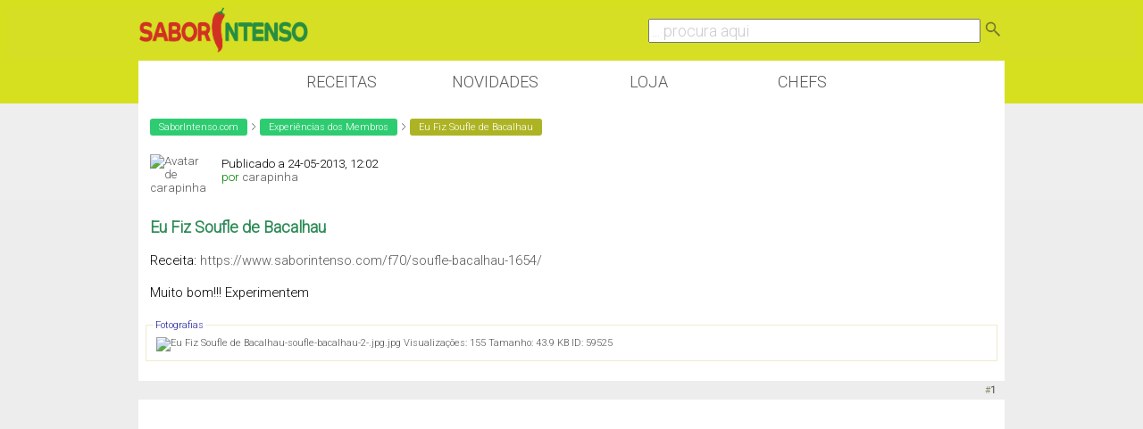

--- FILE ---
content_type: text/html; charset=ISO-8859-1
request_url: https://www.saborintenso.com/f62/eu-fiz-soufle-bacalhau-37058/
body_size: 8549
content:
<!DOCTYPE html PUBLIC "-//W3C//DTD XHTML 1.0 Transitional//EN" "http://www.w3.org/TR/xhtml1/DTD/xhtml1-transitional.dtd">
<html xmlns="http://www.w3.org/1999/xhtml" xmlns:og="http://opengraphprotocol.org/schema/"
 xmlns:fb="http://www.facebook.com/2008/fbml" dir="ltr" lang="pt-pt">

<head>
<base href="https://www.saborintenso.com/" /><!--[if IE]></base><![endif]-->
	<link rel="canonical" href="https://www.saborintenso.com/f62/eu-fiz-soufle-bacalhau-37058/" />
<meta name="viewport" content="width=device-width, initial-scale=1.0, minimum-scale=1.0, maximum-scale=1.0, user-scalable=no">
<meta http-equiv="X-UA-Compatible" content="IE=edge" />
<meta http-equiv="Content-Type" content="text/html; charset=ISO-8859-1" />
<meta name="google" value="notranslate" />
<meta http-equiv="Content-Language" content="PT" />

<meta name="keywords" content="Eu,Fiz,Soufle,Bacalhau,Eu Fiz Soufle de Bacalhau, receitas,culinaria,video,gastronomia,forum" />
<meta name="description" content="Eu Fiz Soufle de Bacalhau Receita: https://www.saborintenso.com/f70/soufle-bacalhau-1654/ Muito bom!!! Experimentem" />


<meta property="og:image" content="https://www.saborintenso.com/thumbs/37058.jpg"/><meta property="og:image:type" content="image/jpeg"><link rel="image_src" href="https://www.saborintenso.com/thumbs/37058.jpg"/>	

<meta property="og:title" content="Eu Fiz Soufle de Bacalhau"/>
<meta property="og:site_name" content="SaborIntenso"/> 
<meta name="gwt:property" content="locale=pt">

<!-- Default Consent Mode config -->
<script>
    //<![CDATA[
    window.dataLayer = window.dataLayer || [];
    function gtag(){dataLayer.push(arguments);}
    gtag('consent', 'default', {
        'ad_storage': 'granted',
        'analytics_storage': 'granted',
        'functionality_storage': 'granted',
        'personalization_storage': 'granted',
        'security_storage': 'granted',
        'ad_user_data': 'granted',
        'ad_personalization': 'granted',
        'wait_for_update': 1500
    });
    gtag('consent', 'default', {
        'region': ['AT', 'BE', 'BG', 'HR', 'CY', 'CZ', 'DK', 'EE', 'FI', 'FR', 'DE', 'GR', 'HU', 'IS', 'IE', 'IT', 'LV', 'LI', 'LT', 'LU', 'MT', 'NL', 'NO', 'PL', 'PT', 'RO', 'SK', 'SI', 'ES', 'SE', 'GB', 'CH'],
        'ad_storage': 'denied',
        'analytics_storage': 'denied',
        'functionality_storage': 'denied',
        'personalization_storage': 'denied',
        'security_storage': 'denied',
        'ad_user_data': 'denied',
        'ad_personalization': 'denied',
        'wait_for_update': 1500
    });
    gtag('set', 'ads_data_redaction', true);
    gtag('set', 'url_passthrough', false);
    (function(){
        const s={adStorage:{storageName:"ad_storage",serialNumber:0},analyticsStorage:{storageName:"analytics_storage",serialNumber:1},functionalityStorage:{storageName:"functionality_storage",serialNumber:2},personalizationStorage:{storageName:"personalization_storage",serialNumber:3},securityStorage:{storageName:"security_storage",serialNumber:4},adUserData:{storageName:"ad_user_data",serialNumber:5},adPersonalization:{storageName:"ad_personalization",serialNumber:6}};let c=localStorage.getItem("__lxG__consent__v2");if(c){c=JSON.parse(c);if(c&&c.cls_val)c=c.cls_val;if(c)c=c.split("|");if(c&&c.length&&typeof c[14]!==undefined){c=c[14].split("").map(e=>e-0);if(c.length){let t={};Object.values(s).sort((e,t)=>e.serialNumber-t.serialNumber).forEach(e=>{t[e.storageName]=c[e.serialNumber]?"granted":"denied"});gtag("consent","update",t)}}}
        if(Math.random() < 0.05) {if (window.dataLayer && (window.dataLayer.some(e => e[0] === 'js' && e[1] instanceof Date) || window.dataLayer.some(e => e['event'] === 'gtm.js' && e['gtm.start'] == true ))) {document.head.appendChild(document.createElement('img')).src = "//clickiocdn.com/utr/gtag/?sid=237789";}}
    })();
    //]]>
</script>

<!-- Clickio Consent Main tag -->
<script async type="text/javascript" src="//clickiocmp.com/t/consent_237789.js"></script>

<!-- CSS Stylesheet -->
<style type="text/css" id="vbulletin_css">
/**
* vBulletin 3.8.1 CSS
* Style: 'SaborIntenso v0.1'; Style ID: 2
*/
@import url("clientscript/vbulletin_css/style-55829554-00002.css");
</style>
<link rel="stylesheet" type="text/css" href="https://www.saborintenso.com/clientscript/vbulletin_important.css?v=381" />



<link href='https://fonts.googleapis.com/css?family=Roboto:300' rel='stylesheet' type='text/css' />
<link href='https://fonts.googleapis.com/css?family=Open+Sans+Condensed:700' rel='stylesheet' type='text/css'>

<!-- / CSS Stylesheet -->
<link href="https://www.saborintenso.com/css/extra-style-v3.css" media="screen" rel="stylesheet" type="text/css" />


<script type="text/javascript" src="https://ajax.googleapis.com/ajax/libs/yui/2.6.0/build/yahoo-dom-event/yahoo-dom-event.js?v=381"></script>
<script type="text/javascript" src="https://ajax.googleapis.com/ajax/libs/yui/2.6.0/build/connection/connection-min.js?v=381"></script>

<link rel="stylesheet" href="https://www.saborintenso.com/css/gitbuttons-v2.css" type="text/css" />

<script src="//ajax.googleapis.com/ajax/libs/jquery/1.9.1/jquery.min.js"></script>
<script type="text/javascript" src="https://www.saborintenso.com/js/masonry.pkgd.min.js"></script>

<script async type="text/javascript" src="//s.clickiocdn.com/t/237789/360_light.js"></script> 

<link rel="apple-touch-icon-precomposed" sizes="57x57" href="https://www.saborintenso.com/apple-touch-icon-57x57.png" />
<link rel="apple-touch-icon-precomposed" sizes="114x114" href="https://www.saborintenso.com/apple-touch-icon-114x114.png" />
<link rel="apple-touch-icon-precomposed" sizes="72x72" href="https://www.saborintenso.com/apple-touch-icon-72x72.png" />
<link rel="apple-touch-icon-precomposed" sizes="144x144" href="https://www.saborintenso.com/apple-touch-icon-144x144.png" />
<link rel="apple-touch-icon-precomposed" sizes="60x60" href="https://www.saborintenso.com/apple-touch-icon-60x60.png" />
<link rel="apple-touch-icon-precomposed" sizes="120x120" href="https://www.saborintenso.com/apple-touch-icon-120x120.png" />
<link rel="apple-touch-icon-precomposed" sizes="76x76" href="https://www.saborintenso.com/apple-touch-icon-76x76.png" />
<link rel="apple-touch-icon-precomposed" sizes="152x152" href="https://www.saborintenso.com/apple-touch-icon-152x152.png" />
<link rel="icon" type="image/png" href="https://www.saborintenso.com/favicon-196x196.png" sizes="196x196" />
<link rel="icon" type="image/png" href="https://www.saborintenso.com/favicon-96x96.png" sizes="96x96" />
<link rel="icon" type="image/png" href="https://www.saborintenso.com/favicon-32x32.png" sizes="32x32" />
<link rel="icon" type="image/png" href="https://www.saborintenso.com/favicon-16x16.png" sizes="16x16" />
<link rel="icon" type="image/png" href="https://www.saborintenso.com/favicon-128.png" sizes="128x128" />
<meta name="application-name" content="&nbsp;"/>
<meta name="msapplication-TileColor" content="#FFFFFF" />
<meta name="msapplication-TileImage" content="mstile-144x144.png" />
<meta name="msapplication-square70x70logo" content="mstile-70x70.png" />
<meta name="msapplication-square150x150logo" content="mstile-150x150.png" />
<meta name="msapplication-wide310x150logo" content="mstile-310x150.png" />
<meta name="msapplication-square310x310logo" content="mstile-310x310.png" />

<script type="text/javascript">
<!--
var SESSIONURL = "s=5a76be5d94913fb1c7af35e97f9755ce&";
var SECURITYTOKEN = "guest";
var IMGDIR_MISC = "https://www.saborintenso.com/images/misc";
var vb_disable_ajax = parseInt("0", 10);
var envoOptions = {enableModeration: false};
// -->
</script>
<script type="text/javascript" src="https://www.saborintenso.com/clientscript/vbulletin_global.js?v=381"></script>
<script type="text/javascript" src="https://www.saborintenso.com/clientscript/vbulletin_menu.js?v=381"></script>



<script type="text/javascript" src="https://www.saborintenso.com/clientscript/ame.js" ></script><script type="text/javascript" src="https://www.saborintenso.com/clientscript/post_thanks.js"></script>

<title>Eu Fiz Soufle de Bacalhau | SaborIntenso.com</title>




	<script type="text/javascript" src="https://www.saborintenso.com/clientscript/vbulletin_post_loader.js?v=381"></script>
	<style type="text/css" id="vbulletin_showthread_css">
	<!--
	
	#links div { white-space: nowrap; }
	#links img { vertical-align: middle; }
	-->
	</style>
</head>
<body onload="">

<div class="header">

<div class="sub_header">

<div class="header_coluna_esquerda">
<a href="https://www.saborintenso.com/"><img src="https://www.saborintenso.com/images/misc/si_logo_2015_v3.png" width="190" alt="SaborIntenso.com" /></a>
</div>

<div class="header_coluna_direita">

    <form action="https://www.saborintenso.com/chef/?a=pesquisar" name="form_pesquisar" method="post">

	<input type="text" style="font-size: 18px; width: 75%; color:#ccc;" name="termopesquisa" value="... procura aqui" onclick="this.value='';this.onclick='';this.style.color='#000';" />


<a href="javascript:;" onclick="parentNode.submit();"><img src="https://www.saborintenso.com/images/misc/icon_pesquisar.png" width="24" border="0"></a>

    </form>
</div>

</div>

</div>

<!--<div class="bloco" style="padding: 0;">
<a rel="nofollow" href="https://neuzacosta.com"><img width="100%" src="https://www.saborintenso.com/images/black-friday-saborintenso.jpg"></a>
</div>-->

<div class="menu_nav">

<a class="menu_botao" href="https://www.saborintenso.com/chef/">Receitas</a>
<a class="menu_botao" href="https://www.saborintenso.com/chef/novidades/videos/">Novidades</a>
<!--<a class="menu_botao" href="https://www.saborintenso.com/chef/comentarios/explorar/">Comentários</a>-->
<a rel="nofollow" class="menu_botao" target="_blank" href="https://neuzacosta.com">Loja</a>
<a class="menu_botao" href="https://www.saborintenso.com/chef/receitas-por-chef/">Chefs</a>

</div>


<!-- content table -->
<div class="pagina">




<!--<div class="bloco" style="padding: 0;">
<a href="https://www.saborintenso.com/loja/"><img class="thumb" width="100%" src="https://www.saborintenso.com/images/loja/revista-6-promo.jpg"></a>
</div>-->



<!-- breadcrumb, login, pm info -->



<table class="tborder" cellpadding="3" cellspacing="0" border="0" width="100%" align="center">
<tr>
	<td class="alt3" width="100%">

<div class='breadcrumb'><a class='bc_l0' href='https://www.saborintenso.com/'>SaborIntenso.com</a> <img src='https://www.saborintenso.com/images/misc/separador.png' width='8' /> <a class='bc_l0' href='https://www.saborintenso.com/chef/novidades/eufiz/'>Experiências dos Membros</a> <img src='https://www.saborintenso.com/images/misc/separador.png' width='8' /> <span class='bc_l2'>Eu Fiz Soufle de Bacalhau</span></div>

	</td>



	<td class="alt4" id="caixa_login" nowrap="nowrap" style="padding:0px">
		<!-- login form -->
		<form action="https://www.saborintenso.com/login.php?do=login" method="post" onsubmit="md5hash(vb_login_password, vb_login_md5password, vb_login_md5password_utf, 0)">
		<script type="text/javascript" src="https://www.saborintenso.com/clientscript/vbulletin_md5.js?v=381"></script>
		<table cellpadding="0" cellspacing="3" border="0">
		<tr>
			<td class="smallfont" style="white-space: nowrap;"><label for="navbar_username">Nome do Utilizador</label></td>
			<td><input type="text" class="bginput" style="font-size: 11px" name="vb_login_username" id="navbar_username" size="15" accesskey="u" tabindex="101" value="Nome do Utilizador" onfocus="if (this.value == 'Nome do Utilizador') this.value = '';" /></td>
			<td class="smallfont" nowrap="nowrap"><label for="cb_cookieuser_navbar"><input type="checkbox" name="cookieuser" value="1" tabindex="103" id="cb_cookieuser_navbar" accesskey="c" />Lembrar?</label></td>
		</tr>
		<tr>
			<td class="smallfont"><label for="navbar_password">Palavra-Passe</label></td>
			<td><input type="password" class="bginput" style="font-size: 11px" name="vb_login_password" id="navbar_password" size="15" tabindex="102" /></td>
			<td><input type="submit" class="button" value="Ligar" tabindex="104" title="Entre com seu login e palavra-passe nas caixas de login, ou clique em 'registo' para criar um novo registo." accesskey="s" /></td>
		</tr>
		</table>
		<input type="hidden" name="s" value="5a76be5d94913fb1c7af35e97f9755ce" />
		<input type="hidden" name="securitytoken" value="guest" />
		<input type="hidden" name="do" value="login" />
		<input type="hidden" name="vb_login_md5password" />
		<input type="hidden" name="vb_login_md5password_utf" />
		</form>
		<!-- / login form -->
	</td>




</tr>
</table>
<!-- / breadcrumb, login, pm info -->











<script type="text/javascript">
$( ".mostrar" ).click(function() {
  $( "#caixa_login" ).toggle();
});

</script>




<a name="poststop" id="poststop"></a>





<!-- end content table -->
</div>
<!-- / end content table -->













<div id="posts"><!-- post #266032 -->

	<div class="pagina">
	<div id="edit266032" style="padding:0px 0px 3px 0px">
	<!-- this is not the last post shown on the page -->



<table class="tborder2" id="post266032" cellpadding="3" cellspacing="0" width="100%" align="center">

<tr>
	<td class="alt4" style="padding:0px">
		<!-- user info -->
		<table cellpadding="0" cellspacing="3" border="0" width="100%">
		<tr>
	              
                          <td>
<div style="margin-left: 10px; " class="avatar_lista">
<div class="crop_membro">

<a href="https://www.saborintenso.com/chef/perfil/m-26009/">
                              <img src="https://www.saborintenso.com/customavatars/avatar26009_1.gif" alt="Avatar de carapinha" border="0" /></a>

</div>
</div>

<div style="float: left; margin-top: 8px; ">
				Publicado a 24-05-2013, 12:02
<br />
<span class="verde">por</span>
<a href="https://www.saborintenso.com/chef/perfil/m-26009/">carapinha</a></div>

                          </td>
                        





		</tr>
		</table>
		<!-- / user info -->
	</td>
</tr>


<tr>
	
	<td class="alt3" id="td_post_266032">
		
	<!-- message, attachments, sig -->





        <!-- message -->









    <div id="post_message_266032" class="topico"><div align="center"><img src="https://https://www.saborintenso.com/attachment.php?attachmentid=59525&amp;stc=1&amp;d=1369393277" border="0" alt="" /></div><font size="4"><font color="SeaGreen"><b>Eu Fiz Soufle de Bacalhau</b></font></font><br />
<br />
Receita: <a href="https://www.saborintenso.com/f70/soufle-bacalhau-1654/" target="_blank">https://www.saborintenso.com/f70/soufle-bacalhau-1654/</a><br />
<br />
Muito bom!!! Experimentem<img src="https://www.saborintenso.com/images/smilies/wink.png" border="0" alt="" title="Piscadela" class="inlineimg" /><br />
<br />
<div align="center"><img src="https://www.saborintenso.com/attachments/experiencias-dos-membros/59525d1369393282-eu-fiz-soufle-bacalhau-soufle-bacalhau-2-.jpg" border="0" alt="" /></div></div>

              <!-- / message -->


		
		<!-- attachments -->
			<div class="moff" style="padding:3px">

			
				<fieldset class="fieldset">
					<legend>Fotografias</legend>
					<div style="padding:3px">
					
<a href="https://www.saborintenso.com/attachments/experiencias-dos-membros/59525d1369393282-eu-fiz-soufle-bacalhau-soufle-bacalhau-2-.jpg" rel="Lightbox_266032" id="attachment59525"><img class="thumbnail" src="https://www.saborintenso.com/attachments/experiencias-dos-membros/59525d1369393282t-eu-fiz-soufle-bacalhau-soufle-bacalhau-2-.jpg" border="0" alt="Eu Fiz Soufle de Bacalhau-soufle-bacalhau-2-.jpg.jpg
Visualizações: 155
Tamanho: 43.9 KB
ID:	59525" /></a>
&nbsp;

					</div>
				</fieldset>
			

			

			

			

			

			</div>
		<!-- / attachments -->




               




		<div style="margin-top: 10px" align="right">
			<!-- controls -->
<div class="gbutton-group">



			
			


			
			
			
			
			
				
			
			
</div>
			<!-- / controls -->
		</div>

	<!-- message, attachments, sig -->

	</td>
</tr>






<tr>
	<td class="thead" >

	<div class="normal desligado" style="float:right">
			&nbsp;

			#<a href="https://www.saborintenso.com/f62/eu-fiz-soufle-bacalhau-37058/#post266032"   id="postcount266032" name="1" title="permalink"><strong>1</strong></a> &nbsp;
			

			
			
		</div>

		<div class="normal">
			<!-- status icon and date -->
			<a name="post266032"><img class="inlineimg" src="https://www.saborintenso.com/images/statusicon/post_old.gif" alt="Antigo" border="0" /></a>

			
			<!-- / status icon and date -->
		</div>
	</td>
</tr>





</table>

 <div id="post_thanks_box_266032"></div>



<!-- post 266032 popup menu -->
<div class="vbmenu_popup" id="postmenu_266032_menu" style="display:none;">
	<table cellpadding="4" cellspacing="1" border="0">
	<tr>
		<td class="thead">carapinha</td>
	</tr>
	
		<tr><td class="vbmenu_option"><a rel="nofollow" href="https://www.saborintenso.com/membros/carapinha/">Ver Perfil Público</a></td></tr>
	
	
		<tr><td class="vbmenu_option"><a href="https://www.saborintenso.com/private.php?do=newpm&amp;u=26009" rel="nofollow">Enviar mensagem privada para carapinha</a></td></tr>
	
	
	
	
		<tr><td class="vbmenu_option"><a href="https://www.saborintenso.com/search.php?do=finduser&amp;u=26009" rel="nofollow">Pesquisar todos os posts carapinha</a></td></tr>
	
	
	
	</table>
</div>
<!-- / post 266032 popup menu -->





   <div class="DIV_AD_CADERNOS_HORIZONTAL">

<script async src="//pagead2.googlesyndication.com/pagead/js/adsbygoogle.js"></script>
<!-- BlocoResponsive -->
<ins class="adsbygoogle AD_CADERNOS_HORIZONTAL"
     style="display:block"
     data-ad-client="ca-pub-1763885834191154"
     data-ad-slot="8641343661"
     data-ad-format="auto"></ins>
<script>
(adsbygoogle = window.adsbygoogle || []).push({});
</script>

   </div>



<script type="text/javascript">

    $( document ).ready(function() {

$('.topico img[src*="attachment"]').addClass("img_topico");
$('.topico img[src*="albumid"]').addClass("img_topico");
$('.topico img[src*="images/receitas"]').addClass("img_receitas");
$('.inlineimg').remove();

    });

</script>


	</div>
	</div>

<!-- / post #266032 --><!-- post #266034 -->

	<div class="pagina">
	<div id="edit266034" style="padding:0px 0px 3px 0px">
	<!-- this is not the last post shown on the page -->



<table id="post266034" class="tborder" cellpadding="3" cellspacing="0" border="0" width="100%" align="center">
<tr>
	
		<td class="thead" colspan="2" style="font-weight:normal; border: 0px solid #ffffff; border-right: 0px" >
			<!-- status icon and date -->

			24-05-2013, 12:06
			
			<!-- / status icon and date -->

<div style="float: right;"
			#<a href="https://www.saborintenso.com/f62/eu-fiz-soufle-bacalhau-37058/#post266034"   id="postcount266034" name="2" title="permalink"><strong>2</strong></a>
			
		</td>
	
</tr>
<tr valign="top">
   <td width="10%">
      <div id="postmenu_266034">
         <div class="avatar_lista_comentario">
            
               <div>
                  <a href="https://www.saborintenso.com/chef/perfil/m-46236/">
                     <img src="https://www.saborintenso.com/customavatars/avatar46236_1.gif" width="80" alt="Avatar de Gori" border="0" />
                  </a>
               </div>
            
         </div>
         <div class="avatar_lista_comentario">
            <a href="https://www.saborintenso.com/chef/perfil/m-46236/">Gori</a>
         </div>
      </div>
   </td>
   <td class="alt3" id="td_post_266034">
      
      <!-- message -->
      <div id="post_message_266034">
         Olá <img src="https://www.saborintenso.com/images/smilies/smile.png" border="0" alt="" title="Sorriso" class="inlineimg" /><br />
Que maravilha de prato. O bacalhau é muito versátil.<br />
Goretti
      </div>
      <!-- / message -->

		


	</td>
</tr>
<tr>
	<td class="alt2 mo_pb_legacy" style="border: 0px solid #ffffff; border-top: 0px">
	</td>
	
	<td class="alt3" align="right" style="border: 0px solid #ffffff; border-left: 0px; border-top: 0px">
	



	</td>
</tr>
</table>
 <div id="post_thanks_box_266034"></div>

<!-- post 266034 popup menu -->
<div class="vbmenu_popup" id="postmenu_266034_menu" style="display:none">
	<table cellpadding="4" cellspacing="1" border="0">
	<tr>
		<td class="thead">Gori</td>
	</tr>
	
		<tr><td class="vbmenu_option"><a rel="nofollow" href="https://www.saborintenso.com/membros/gori/">Ver Perfil Público</a></td></tr>
	
	
		<tr><td class="vbmenu_option"><a href="https://www.saborintenso.com/private.php?do=newpm&amp;u=46236" rel="nofollow">Enviar mensagem privada para Gori</a></td></tr>
	
	
	
	
		<tr><td class="vbmenu_option"><a href="https://www.saborintenso.com/search.php?do=finduser&amp;u=46236" rel="nofollow">Pesquisar mais posts de Gori</a></td></tr>
	
	
	
	</table>
</div>
<!-- / post 266034 popup menu -->


	</div>
	</div>

<!-- / post #266034 --><!-- post #266070 -->

	<div class="pagina">
	<div id="edit266070" style="padding:0px 0px 3px 0px">
	<!-- this is not the last post shown on the page -->



<table id="post266070" class="tborder" cellpadding="3" cellspacing="0" border="0" width="100%" align="center">
<tr>
	
		<td class="thead" colspan="2" style="font-weight:normal; border: 0px solid #ffffff; border-right: 0px" >
			<!-- status icon and date -->

			24-05-2013, 13:54
			
			<!-- / status icon and date -->

<div style="float: right;"
			#<a href="https://www.saborintenso.com/f62/eu-fiz-soufle-bacalhau-37058/#post266070"   id="postcount266070" name="3" title="permalink"><strong>3</strong></a>
			
		</td>
	
</tr>
<tr valign="top">
   <td width="10%">
      <div id="postmenu_266070">
         <div class="avatar_lista_comentario">
            
               <div>
                  <a href="https://www.saborintenso.com/chef/perfil/m-16897/">
                     <img src="https://www.saborintenso.com/images/misc/sem-imagem-v2.png" width="80" alt="Avatar de Susana Simoes Ferrao" border="0" />
                  </a>
               </div>
            
         </div>
         <div class="avatar_lista_comentario">
            <a href="https://www.saborintenso.com/chef/perfil/m-16897/">Susana Simoes Ferrao</a>
         </div>
      </div>
   </td>
   <td class="alt3" id="td_post_266070">
      
      <!-- message -->
      <div id="post_message_266070">
         Perfeito, e com um bom acompanhamento <img src="https://www.saborintenso.com/images/smilies/wink.png" border="0" alt="" title="Piscadela" class="inlineimg" /><br />
Tenho que voltar a fazer <img src="https://www.saborintenso.com/images/smilies/smile.png" border="0" alt="" title="Sorriso" class="inlineimg" /><br />
obrigado pela partilha <img src="https://www.saborintenso.com/images/smilies/wink.png" border="0" alt="" title="Piscadela" class="inlineimg" />
      </div>
      <!-- / message -->

		


	</td>
</tr>
<tr>
	<td class="alt2 mo_pb_legacy" style="border: 0px solid #ffffff; border-top: 0px">
	</td>
	
	<td class="alt3" align="right" style="border: 0px solid #ffffff; border-left: 0px; border-top: 0px">
	



	</td>
</tr>
</table>
 <div id="post_thanks_box_266070"></div>

<!-- post 266070 popup menu -->
<div class="vbmenu_popup" id="postmenu_266070_menu" style="display:none">
	<table cellpadding="4" cellspacing="1" border="0">
	<tr>
		<td class="thead">Susana Simoes Ferrao</td>
	</tr>
	
		<tr><td class="vbmenu_option"><a rel="nofollow" href="https://www.saborintenso.com/membros/susana-simoes-ferrao/">Ver Perfil Público</a></td></tr>
	
	
		<tr><td class="vbmenu_option"><a href="https://www.saborintenso.com/private.php?do=newpm&amp;u=16897" rel="nofollow">Enviar mensagem privada para Susana Simoes Ferrao</a></td></tr>
	
	
	
	
		<tr><td class="vbmenu_option"><a href="https://www.saborintenso.com/search.php?do=finduser&amp;u=16897" rel="nofollow">Pesquisar mais posts de Susana Simoes Ferrao</a></td></tr>
	
	
	
	</table>
</div>
<!-- / post 266070 popup menu -->


	</div>
	</div>

<!-- / post #266070 --><!-- post #266101 -->

	<div class="pagina">
	<div id="edit266101" style="padding:0px 0px 3px 0px">
	<!-- this is not the last post shown on the page -->



<table id="post266101" class="tborder" cellpadding="3" cellspacing="0" border="0" width="100%" align="center">
<tr>
	
		<td class="thead" colspan="2" style="font-weight:normal; border: 0px solid #ffffff; border-right: 0px" >
			<!-- status icon and date -->

			24-05-2013, 14:47
			
			<!-- / status icon and date -->

<div style="float: right;"
			#<a href="https://www.saborintenso.com/f62/eu-fiz-soufle-bacalhau-37058/#post266101"   id="postcount266101" name="4" title="permalink"><strong>4</strong></a>
			
		</td>
	
</tr>
<tr valign="top">
   <td width="10%">
      <div id="postmenu_266101">
         <div class="avatar_lista_comentario">
            
               <div>
                  <a href="https://www.saborintenso.com/chef/perfil/m-26334/">
                     <img src="https://www.saborintenso.com/customavatars/avatar26334_8.gif" width="80" alt="Avatar de Manny Travassos" border="0" />
                  </a>
               </div>
            
         </div>
         <div class="avatar_lista_comentario">
            <a href="https://www.saborintenso.com/chef/perfil/m-26334/">Manny Travassos</a>
         </div>
      </div>
   </td>
   <td class="alt3" id="td_post_266101">
      
      <!-- message -->
      <div id="post_message_266101">
         adoro isso como nao sabes e' um dos meus favoritos
      </div>
      <!-- / message -->

		


	</td>
</tr>
<tr>
	<td class="alt2 mo_pb_legacy" style="border: 0px solid #ffffff; border-top: 0px">
	</td>
	
	<td class="alt3" align="right" style="border: 0px solid #ffffff; border-left: 0px; border-top: 0px">
	



	</td>
</tr>
</table>
 <div id="post_thanks_box_266101"></div>

<!-- post 266101 popup menu -->
<div class="vbmenu_popup" id="postmenu_266101_menu" style="display:none">
	<table cellpadding="4" cellspacing="1" border="0">
	<tr>
		<td class="thead">Manny Travassos</td>
	</tr>
	
		<tr><td class="vbmenu_option"><a rel="nofollow" href="https://www.saborintenso.com/membros/manny-travassos/">Ver Perfil Público</a></td></tr>
	
	
		<tr><td class="vbmenu_option"><a href="https://www.saborintenso.com/private.php?do=newpm&amp;u=26334" rel="nofollow">Enviar mensagem privada para Manny Travassos</a></td></tr>
	
	
	
	
		<tr><td class="vbmenu_option"><a href="https://www.saborintenso.com/search.php?do=finduser&amp;u=26334" rel="nofollow">Pesquisar mais posts de Manny Travassos</a></td></tr>
	
	
	
	</table>
</div>
<!-- / post 266101 popup menu -->


	</div>
	</div>

<!-- / post #266101 --><!-- post #266116 -->

	<div class="pagina">
	<div id="edit266116" style="padding:0px 0px 3px 0px">
	<!-- this is not the last post shown on the page -->



<table id="post266116" class="tborder" cellpadding="3" cellspacing="0" border="0" width="100%" align="center">
<tr>
	
		<td class="thead" colspan="2" style="font-weight:normal; border: 0px solid #ffffff; border-right: 0px" >
			<!-- status icon and date -->

			24-05-2013, 15:32
			
			<!-- / status icon and date -->

<div style="float: right;"
			#<a href="https://www.saborintenso.com/f62/eu-fiz-soufle-bacalhau-37058/#post266116"   id="postcount266116" name="5" title="permalink"><strong>5</strong></a>
			
		</td>
	
</tr>
<tr valign="top">
   <td width="10%">
      <div id="postmenu_266116">
         <div class="avatar_lista_comentario">
            
               <div>
                  <a href="https://www.saborintenso.com/chef/perfil/m-15160/">
                     <img src="https://www.saborintenso.com/customavatars/avatar15160_4.gif" width="80" alt="Avatar de sanvivi" border="0" />
                  </a>
               </div>
            
         </div>
         <div class="avatar_lista_comentario">
            <a href="https://www.saborintenso.com/chef/perfil/m-15160/">sanvivi</a>
         </div>
      </div>
   </td>
   <td class="alt3" id="td_post_266116">
      
      <!-- message -->
      <div id="post_message_266116">
         Carla, concordo contigo a 100%, é uma receitinha Bem Deliciosa <img src="https://www.saborintenso.com/images/smilies/smile.png" border="0" alt="" title="Sorriso" class="inlineimg" /><br />
<br />
Ficou um miminho este teu pratinho <img src="https://www.saborintenso.com/images/smilies/smile.png" border="0" alt="" title="Sorriso" class="inlineimg" /><br />
<br />
quando fiz esta receitinha da Neuzinha cà em casa foi um puro regalo <img src="https://www.saborintenso.com/images/smilies/smile.png" border="0" alt="" title="Sorriso" class="inlineimg" /><br />
<br />
Beijinhos <img src="https://www.saborintenso.com/images/smilies/smile.png" border="0" alt="" title="Sorriso" class="inlineimg" />
      </div>
      <!-- / message -->

		


	</td>
</tr>
<tr>
	<td class="alt2 mo_pb_legacy" style="border: 0px solid #ffffff; border-top: 0px">
	</td>
	
	<td class="alt3" align="right" style="border: 0px solid #ffffff; border-left: 0px; border-top: 0px">
	



	</td>
</tr>
</table>
 <div id="post_thanks_box_266116"></div>

<!-- post 266116 popup menu -->
<div class="vbmenu_popup" id="postmenu_266116_menu" style="display:none">
	<table cellpadding="4" cellspacing="1" border="0">
	<tr>
		<td class="thead">sanvivi</td>
	</tr>
	
		<tr><td class="vbmenu_option"><a rel="nofollow" href="https://www.saborintenso.com/membros/sanvivi/">Ver Perfil Público</a></td></tr>
	
	
	
	
	
		<tr><td class="vbmenu_option"><a href="https://www.saborintenso.com/search.php?do=finduser&amp;u=15160" rel="nofollow">Pesquisar mais posts de sanvivi</a></td></tr>
	
	
	
	</table>
</div>
<!-- / post 266116 popup menu -->


	</div>
	</div>

<!-- / post #266116 --><!-- post #266166 -->

	<div class="pagina">
	<div id="edit266166" style="padding:0px 0px 3px 0px">
	



<table id="post266166" class="tborder" cellpadding="3" cellspacing="0" border="0" width="100%" align="center">
<tr>
	
		<td class="thead" colspan="2" style="font-weight:normal; border: 0px solid #ffffff; border-right: 0px" >
			<!-- status icon and date -->

			24-05-2013, 22:18
			
			<!-- / status icon and date -->

<div style="float: right;"
			#<a href="https://www.saborintenso.com/f62/eu-fiz-soufle-bacalhau-37058/#post266166"   id="postcount266166" name="6" title="permalink"><strong>6</strong></a>
			
		</td>
	
</tr>
<tr valign="top">
   <td width="10%">
      <div id="postmenu_266166">
         <div class="avatar_lista_comentario">
            
               <div>
                  <a href="https://www.saborintenso.com/chef/perfil/m-6912/">
                     <img src="https://www.saborintenso.com/customavatars/avatar6912_1.gif" width="80" alt="Avatar de SarinhaT" border="0" />
                  </a>
               </div>
            
         </div>
         <div class="avatar_lista_comentario">
            <a href="https://www.saborintenso.com/chef/perfil/m-6912/">SarinhaT</a>
         </div>
      </div>
   </td>
   <td class="alt3" id="td_post_266166">
      
      <!-- message -->
      <div id="post_message_266166">
         Nunca comi nem nunca fiz... <img src="https://www.saborintenso.com/images/smilies/smile.png" border="0" alt="" title="Sorriso" class="inlineimg" /><br />
Mas tem mt bom aspecto!! <img src="https://www.saborintenso.com/images/smilies/smile.png" border="0" alt="" title="Sorriso" class="inlineimg" />
      </div>
      <!-- / message -->

		


	</td>
</tr>
<tr>
	<td class="alt2 mo_pb_legacy" style="border: 0px solid #ffffff; border-top: 0px">
	</td>
	
	<td class="alt3" align="right" style="border: 0px solid #ffffff; border-left: 0px; border-top: 0px">
	



	</td>
</tr>
</table>
 <div id="post_thanks_box_266166"></div>

<!-- post 266166 popup menu -->
<div class="vbmenu_popup" id="postmenu_266166_menu" style="display:none">
	<table cellpadding="4" cellspacing="1" border="0">
	<tr>
		<td class="thead">SarinhaT</td>
	</tr>
	
		<tr><td class="vbmenu_option"><a rel="nofollow" href="https://www.saborintenso.com/membros/sarinhat/">Ver Perfil Público</a></td></tr>
	
	
		<tr><td class="vbmenu_option"><a href="https://www.saborintenso.com/private.php?do=newpm&amp;u=6912" rel="nofollow">Enviar mensagem privada para SarinhaT</a></td></tr>
	
	
	
		<tr><td class="vbmenu_option"><a rel="nofollow" href="http://www.noconfortodaminhacozinha.blogspot.com">Visitar a página de SarinhaT!</a></td></tr>
	
	
		<tr><td class="vbmenu_option"><a href="https://www.saborintenso.com/search.php?do=finduser&amp;u=6912" rel="nofollow">Pesquisar mais posts de SarinhaT</a></td></tr>
	
	
	
	</table>
</div>
<!-- / post 266166 popup menu -->


	</div>
	</div>

<!-- / post #266166 --><div id="lastpost"></div></div>



<!-- start content table -->
<div class="pagina">

<!-- / start content table -->



<!-- controls below postbits -->
<table cellpadding="0" cellspacing="0" border="0" width="100%" style="margin-top:0px">
<tr valign="top">
	
		<td class="smallfont">&nbsp;</td>
	
	
</tr>
</table>
<!-- / controls below postbits -->







<div>







<!-- lightbox scripts -->
	<script type="text/javascript" src="https://www.saborintenso.com/clientscript/vbulletin_lightbox.js?v=381"></script>
	<script type="text/javascript">
	<!--
	vBulletin.register_control("vB_Lightbox_Container", "posts", 1);
	//-->
	</script>
<!-- / lightbox scripts -->




<div class="pagina">



</div>










<!-- popup menu contents -->
<br />

<!-- thread tools menu -->
<div class="vbmenu_popup" id="threadtools_menu" style="display:none">
<form action="https://www.saborintenso.com/postings.php?t=37058&amp;pollid=" method="post" name="threadadminform">
	<table cellpadding="4" cellspacing="1" border="0">
	<tr>
		<td class="thead">Ferramentas do Tópico<a name="goto_threadtools"></a></td>
	</tr>
	<tr>
		<td class="vbmenu_option"><img class="inlineimg" src="https://www.saborintenso.com/images/buttons/printer.gif" alt="Ver versão para impressão" /> <a href="https://www.saborintenso.com/experiencias-dos-membros/eu-fiz-soufle-bacalhau-37058-imprimir" accesskey="3" rel="nofollow">Ver versão para impressão</a></td>
	</tr>
	
	<tr>
		<td class="vbmenu_option"><img class="inlineimg" src="https://www.saborintenso.com/images/buttons/sendtofriend.gif" alt="Enviar esta página por email" /> <a href="https://www.saborintenso.com/sendmessage.php?do=sendtofriend&amp;t=37058" rel="nofollow">Enviar esta página por email</a></td>
	</tr>
	
	
	
	
	</table>
</form>
</div>
<!-- / thread tools menu -->

<!-- **************************************************** -->





<!-- / popup menu contents -->


<!-- forum rules and admin links -->
<table cellpadding="0" cellspacing="0" border="0" width="100%" align="center">
<tr valign="bottom">
	<td width="100%" valign="top">
		
	</td>
	<td class="smallfont" align="right">
		<table cellpadding="0" cellspacing="0" border="0">
		
		<tr>
			<td>
			
			</td>
		</tr>
		</table>
	</td>
</tr>
</table>
<!-- /forum rules and admin links -->


<!-- toolbar -->
<table class="tborder" cellpadding="3" cellspacing="0" border="0" width="100%" align="center" style="border-bottom-width:0px">
<tr>

	<td class="tcat" width="200">
		<div class="smallfont">

		

		</div>

	</td>




	
<td class="vbmenu_control" id="linkbacktools" nowrap="nowrap">
	<a rel="nofollow" href="https://www.saborintenso.com/f62/eu-fiz-soufle-bacalhau-37058/?nojs=1#links">LinkBack</a>
	<script type="text/javascript"> vbmenu_register("linkbacktools"); </script>
</td>
<td class="vbmenu_control" id="threadtools" nowrap="nowrap">
                
		<a rel="nofollow" href="https://www.saborintenso.com/f62/eu-fiz-soufle-bacalhau-37058/?nojs=1#goto_threadtools">Ferramentas do Tópico</a>
		<script type="text/javascript"> vbmenu_register("threadtools"); </script>
	</td>


	

</tr>
</table>
<!-- / toolbar -->

</div>

<script type="text/javascript">ame_toggle_view({other : 'true',post : 'true',blog : 'true',group : 'true',vm : 'true',sig : 'true'});</script></div>

<!-- /content area table -->

<form action="https://www.saborintenso.com/" method="get" style="clear:left">

<table cellpadding="3" cellspacing="0" border="0" width="970" class="page" align="center">
<tr>


	<td class="tfoot" align="right" width="100%">

<div class="moff_sub480" style="float: left; width: 100%; padding: 25px 0 20px 0;">

<a rel="nofollow" href="https://www.youtube.com/user/saborintensocom" title="Canal do SaborIntenso no Youtube" rel="me">
<img src="https://www.saborintenso.com/images/social/youtube.png" class="icon_grande" alt="Canal do SaborIntenso no Youtube" />
</a>

<a rel="nofollow" href="https://instagram.com/saborintenso/" title="SaborIntenso no Instagram" rel="me">
<img src="https://www.saborintenso.com/images/social/instagram.png" class="icon_grande" alt="SaborIntenso no Instagram" />
</a>

<a rel="nofollow" href="https://www.facebook.com/saborintenso" title="SaborIntenso no Facebook" rel="me">
<img src="https://www.saborintenso.com/images/social/facebook.png" class="icon_grande" alt="SaborIntenso no Facebook" />
</a>

</div>
		<div class="smallfont">
				<a href="https://www.saborintenso.com/sendmessage.php" rel="nofollow" accesskey="9">Fale Connosco</a><br />
				
				
				
				<a href="https://www.saborintenso.com/privacidade/">Política de Privacidade</a><br />
				<a href="https://www.saborintenso.com/termos/">Termos de Utilização</a><br />

		</div>
	</td>
</tr>
</table>

</form>


<script type="text/javascript">
<!--
	// Main vBulletin Javascript Initialization
	vBulletin_init();
//-->
</script>


<div style="margin-top: 10px; margin-bottom: 30px;">

	<div style="text-align: center;">
	<!-- Do not remove  or your scheduled tasks will cease to function -->
	
	<!-- Do not remove  or your scheduled tasks will cease to function -->

	Copyright © 2009-2026 SaborIntenso®<br />

	</div>
</div>



<script type="text/javascript">
if ( window.self !== window.top ) {
    window.top.location.href=window.location.href;
}
</script>

<script type="text/javascript">
    window.onload = function() {
    var wall = new Masonry( document.getElementById('container') ); 
  };
</script>






<div class="vbmenu_popup" id="linkbacktools_menu" style="display:none">
	<table cellpadding="4" cellspacing="1" border="0">
	<tr>
		<td class="thead">LinkBack<a name="goto_linkback"></a></td>
	</tr>

	<tr>
		<td class="vbmenu_option"><img class="inlineimg" src="https://www.saborintenso.com/images/vbseo/linkback_url.gif" alt="LinkBack URL" /> <a href="https://www.saborintenso.com/f62/eu-fiz-soufle-bacalhau-37058/" onclick="prompt('Use the following URL when referencing this thread from another forum or blog.','https://www.saborintenso.com/f62/eu-fiz-soufle-bacalhau-37058/');return false;">LinkBack URL</a></td>
	</tr>
	<tr>
		<td class="vbmenu_option"><img class="inlineimg" src="https://www.saborintenso.com/images/vbseo/linkback_about.gif" alt="About LinkBacks" /> <a rel="nofollow" href="https://www.saborintenso.com/misc.php?do=linkbacks">About LinkBacks</a></td>
	</tr>

	</table>
</div>

<script type="text/javascript"><!--
window.google_analytics_uacct = "UA-8658424-1";
var gaJsHost = (("https:" == document.location.protocol) ? "https://ssl." : "http://www.");
document.write(unescape("%3Cscript src='" + gaJsHost + "google-analytics.com/ga.js' type='text/javascript'%3E%3C/script%3E"));
//-->
</script>
<script type="text/javascript"><!--
try {
var pageTracker = _gat._getTracker("UA-8658424-1");
pageTracker._trackPageview();
pageTracker._setVar("usergroup-1-Não Registados / Não Ligados");
} catch(err) {}
//-->
</script>

<script type="text/javascript"><!--

window.orig_onload = window.onload;
window.onload = function() {
var cpost=document.location.hash;if(cpost){ if(cobj = fetch_object(cpost.substring(1,cpost.length)))cobj.scrollIntoView(true);else {cpostno = cpost.substring(5,cpost.length);if(parseInt(cpostno)>0 && (cpost.substring(1,5)=='post')){document.location.href='showthread.php?p='+cpostno;};} }

if(typeof window.orig_onload == "function") window.orig_onload();
}

//-->
</script>
</body>
</html>

--- FILE ---
content_type: text/html; charset=utf-8
request_url: https://www.google.com/recaptcha/api2/aframe
body_size: 264
content:
<!DOCTYPE HTML><html><head><meta http-equiv="content-type" content="text/html; charset=UTF-8"></head><body><script nonce="YvSFGPFcc4mYau_2EJCWgA">/** Anti-fraud and anti-abuse applications only. See google.com/recaptcha */ try{var clients={'sodar':'https://pagead2.googlesyndication.com/pagead/sodar?'};window.addEventListener("message",function(a){try{if(a.source===window.parent){var b=JSON.parse(a.data);var c=clients[b['id']];if(c){var d=document.createElement('img');d.src=c+b['params']+'&rc='+(localStorage.getItem("rc::a")?sessionStorage.getItem("rc::b"):"");window.document.body.appendChild(d);sessionStorage.setItem("rc::e",parseInt(sessionStorage.getItem("rc::e")||0)+1);localStorage.setItem("rc::h",'1769772597729');}}}catch(b){}});window.parent.postMessage("_grecaptcha_ready", "*");}catch(b){}</script></body></html>